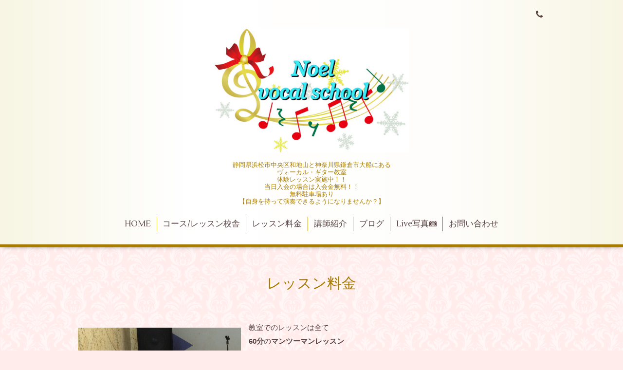

--- FILE ---
content_type: text/html; charset=utf-8
request_url: https://noel-vocalschool.com/free/ressunryoukin
body_size: 4001
content:
<!DOCTYPE html>
<html xmlns="http://www.w3.org/1999/xhtml" xml:lang="ja" lang="ja">
<head>
  <!-- Aroma: ver.201705080000 -->
  <meta charset="utf-8">
  <title>レッスン料金 - Noel vocal school 
ノエルボーカル教室</title>
  <meta name="viewport" content="width=device-width,initial-scale=1,user-scalable=no">

  <meta name="description" content="教室でのレッスンは全て60分のマンツーマンレッスン(個人レッスン)今だけ大船開講キャンペーン！初回おためしレッスン当日入会された場合初回レッスンと入会金がなんと...">
  <meta name="keywords" content="Noel Vocalschool,ノエル,浜松,レッスン,体験,歌, vocal,ボーカル教室,声優,話し方,カラオケ,ヴォーカル,うた,個人,マンツーマン,静岡,和地山,中区,安い,ライブ,弾き語り">

  <meta property="og:title" content="Noel vocal school 
ノエルボーカル教室">
  <meta property="og:image" content="https://cdn.goope.jp/91242/231021151132nnrn.jpg">
  <meta property="og:site_name" content="Noel vocal school 
ノエルボーカル教室">
  
  <link rel="alternate" type="application/rss+xml" title="Noel vocal school 
ノエルボーカル教室 / RSS" href="/feed.rss">

  <link rel="stylesheet" href="//fonts.googleapis.com/css?family=Lustria">
  <link rel="stylesheet" href="/style.css?577210-1579085226">
  <link rel="stylesheet" href="/css/font-awesome/css/font-awesome.min.css">
  <link rel="stylesheet" href="/assets/slick/slick.css">
  <link rel="stylesheet" href="/css/theme_aroma/colorbox.css">

  <script src="/assets/jquery/jquery-1.9.1.min.js"></script>
  <script src="/assets/clipsquareimage/jquery.clipsquareimage.js"></script>
</head>
<body id="free" class="id_363724">

  <div class="totop">
    <i class="button fa fa-angle-up"></i>
  </div>

  <div id="container">

    <!-- #header -->
    <div id="header" class="cd-header">
      <div class="inner">

      <div class="element shop_tel" data-shoptel="">
        <div>
          <i class="fa fa-phone"></i>&nbsp;
        </div>
      </div>

      <h1 class="element logo">
        <a class="shop_sitename" href="https://noel-vocalschool.com"><img src='//cdn.goope.jp/91242/231021151132nnrn_l.jpg' alt='Noel vocal school 
ノエルボーカル教室' /></a>
      </h1>

      <div class="element site_description">
        <span>静岡県浜松市中央区和地山と神奈川県鎌倉市大船にある<br />
ヴォーカル・ギター教室<br />
体験レッスン実施中！！<br />
当日入会の場合は入会金無料！！<br />
無料駐車場あり<br />
【自身を持って演奏できるようになりませんか？】</span>
      </div>

      <div class="element navi pc">
        <ul class="navi_list">
          
          <li class="navi_top">
            <a href="/" >HOME</a>
          </li>
          
          <li class="navi_menu">
            <a href="/menu" >コース/レッスン校舎</a>
          </li>
          
          <li class="navi_free free_363724 active">
            <a href="/free/ressunryoukin" >レッスン料金</a>
          </li>
          
          <li class="navi_staff">
            <a href="/staff" >講師紹介</a>
          </li>
          
          <li class="navi_info">
            <a href="/info" >ブログ</a>
          </li>
          
          <li class="navi_free free_428586">
            <a href="/free/happy-live_2" >Live写真📷</a>
          </li>
          
          <li class="navi_contact">
            <a href="/contact" >お問い合わせ</a>
          </li>
          
        </ul>
      </div>
      <!-- /#navi -->

      </div>
      <!-- /.inner -->

      <div class="navi mobile"></div>

      <div id="button_navi">
        <div class="navi_trigger cd-primary-nav-trigger">
          <i class="fa fa-navicon"></i>
        </div>
      </div>

    </div>
    <!-- /#header -->

    <div id="content">

<!-- CONTENT ----------------------------------------------------------------------- -->






























<!----------------------------------------------
ページ：フリーページ
---------------------------------------------->
<div class="inner">

  <h2 class="page_title">
    <span>レッスン料金</span>
  </h2>

  <div class="textfield">
    <table class="wysiwyg_template_profile1" style="border-collapse: collapse;">
<tbody>
<tr>
<td class="wysiwyg_template_profile1_wrapimage" style="padding: 1em 1em 1em 0; vertical-align: top;"><a href="https://cdn.goope.jp/91242/191130124644-5de1e6249158a.jpg" target="_blank"><img src="https://cdn.goope.jp/91242/191130124644-5de1e6249158a_l.jpg" alt="レッスン料金" /></a></td>
<td class="wysiwyg_template_profile1_wraptext" style="vertical-align: top; line-height: 1.6;">
<p class="font_9" style="word-break: normal; word-wrap: break-word; margin: 0px; caret-color: #564141; color: #564141; font-size: 15px; padding: 0px; border: 0px; outline: 0px; vertical-align: baseline; font-stretch: normal; line-height: 1.875em; font-family: tsukushibmarugothic, meiryo, 'ヒラギノ角ゴ pro w3', 'hiragino kaku gothic pro', sans-serif; pointer-events: auto; background-position: 0px 0px;"><span class="color_15" style="margin: 0px; padding: 0px; border: 0px; outline: 0px; vertical-align: baseline; background-position: 0px 0px;">教室でのレッスンは全て<br /><strong>60</strong><span style="margin: 0px; padding: 0px; border: 0px; outline: 0px; vertical-align: baseline; font-weight: bold; background-position: 0px 0px;">分</span>の<span style="margin: 0px; padding: 0px; border: 0px; outline: 0px; vertical-align: baseline; font-weight: bold; background-position: 0px 0px;">マンツーマンレッスン<br /></span>(個人レッスン)<br /></span></p>
<p class="font_9" style="word-break: normal; word-wrap: break-word; margin: 0px; caret-color: #564141; color: #564141; font-size: 15px; padding: 0px; border: 0px; outline: 0px; vertical-align: baseline; font-stretch: normal; line-height: 1.875em; font-family: tsukushibmarugothic, meiryo, 'ヒラギノ角ゴ pro w3', 'hiragino kaku gothic pro', sans-serif; pointer-events: auto; background-position: 0px 0px;"><span class="color_15" style="margin: 0px; padding: 0px; border: 0px; outline: 0px; vertical-align: baseline; background-position: 0px 0px;"><span style="margin: 0px; padding: 0px; border: 0px; outline: 0px; vertical-align: baseline; font-weight: bold; color: #ff0000; background-position: 0px 0px;"><span color="#564141" style="color: #564141;">今だけ大船開講キャンペーン！</span></span></span></p>
<p class="font_9" style="word-break: normal; word-wrap: break-word; margin: 0px; caret-color: #564141; color: #564141; font-size: 15px; padding: 0px; border: 0px; outline: 0px; vertical-align: baseline; font-stretch: normal; line-height: 1.875em; font-family: tsukushibmarugothic, meiryo, 'ヒラギノ角ゴ pro w3', 'hiragino kaku gothic pro', sans-serif; pointer-events: auto; background-position: 0px 0px;">&nbsp;<span class="color_15" style="margin: 0px; padding: 0px; border: 0px; outline: 0px; vertical-align: baseline; background-position: 0px 0px;"><span style="margin: 0px; padding: 0px; border: 0px; outline: 0px; vertical-align: baseline; font-weight: bold; color: #ff0000; background-position: 0px 0px;"><span color="#564141" style="color: #564141;">初回おためしレッスン当日入会された場合<br /></span></span><span style="margin: 0px; padding: 0px; border: 0px; outline: 0px; vertical-align: baseline; font-weight: bold; color: #ff0000; background-position: 0px 0px;">初回レッスンと入会金</span><span style="margin: 0px; padding: 0px; border: 0px; outline: 0px; vertical-align: baseline; background-position: 0px 0px;">が</span><span style="margin: 0px; padding: 0px; border: 0px; outline: 0px; vertical-align: baseline; background-position: 0px 0px;">なんと</span><span style="margin: 0px; padding: 0px; border: 0px; outline: 0px; vertical-align: baseline; font-weight: bold; color: #ff0000; background-position: 0px 0px;">無料！！<br /></span></span><span class="color_15" style="margin: 0px; padding: 0px; border: 0px; outline: 0px; vertical-align: baseline; background-position: 0px 0px;"><span class="color_15" style="margin: 0px; padding: 0px; border: 0px; outline: 0px; vertical-align: baseline; background-position: 0px 0px;">体験レッスン&nbsp;</span><span class="color_15" style="margin: 0px; padding: 0px; border: 0px; outline: 0px; vertical-align: baseline; background-position: 0px 0px;">￥<span style="text-decoration: line-through;">2,000-</span>&rarr;</span>￥0-<br /></span></p>
<p class="font_9" style="word-break: normal; word-wrap: break-word; margin: 0px; caret-color: #564141; color: #564141; font-size: 15px; padding: 0px; border: 0px; outline: 0px; vertical-align: baseline; font-stretch: normal; line-height: 1.875em; font-family: tsukushibmarugothic, meiryo, 'ヒラギノ角ゴ pro w3', 'hiragino kaku gothic pro', sans-serif; pointer-events: auto; background-position: 0px 0px;"><span class="color_15" style="margin: 0px; padding: 0px; border: 0px; outline: 0px; vertical-align: baseline; background-position: 0px 0px;">入会金　 &nbsp; &nbsp; &nbsp; ￥<span style="text-decoration: line-through;">10,000- </span>&rarr;￥0-</span></p>
<p class="font_9" style="word-break: normal; word-wrap: break-word; margin: 0px; caret-color: #564141; color: #564141; font-size: 15px; padding: 0px; border: 0px; outline: 0px; vertical-align: baseline; font-stretch: normal; line-height: 1.875em; font-family: tsukushibmarugothic, meiryo, 'ヒラギノ角ゴ pro w3', 'hiragino kaku gothic pro', sans-serif; pointer-events: auto; background-position: 0px 0px;">&nbsp;</p>
<p class="font_9" style="word-break: normal; word-wrap: break-word; margin: 0px; caret-color: #564141; color: #564141; font-size: 15px; padding: 0px; border: 0px; outline: 0px; vertical-align: baseline; font-stretch: normal; line-height: 1.875em; font-family: tsukushibmarugothic, meiryo, 'ヒラギノ角ゴ pro w3', 'hiragino kaku gothic pro', sans-serif; pointer-events: auto; background-position: 0px 0px;"><span class="color_15" style="margin: 0px; padding: 0px; border: 0px; outline: 0px; vertical-align: baseline; background-position: 0px 0px;"><span style="margin: 0px; padding: 0px; border: 0px; outline: 0px; vertical-align: baseline; font-weight: bold; background-position: 0px 0px;">​</span></span></p>
<p class="font_9" style="word-break: normal; word-wrap: break-word; margin: 0px; caret-color: #564141; color: #564141; font-size: 15px; padding: 0px; border: 0px; outline: 0px; vertical-align: baseline; font-stretch: normal; line-height: 1.875em; font-family: tsukushibmarugothic, meiryo, 'ヒラギノ角ゴ pro w3', 'hiragino kaku gothic pro', sans-serif; pointer-events: auto; background-position: 0px 0px;"><span class="color_15" style="margin: 0px; padding: 0px; border: 0px; outline: 0px; vertical-align: baseline; color: #ff0000; background-color: #ffff00; background-position: 0px 0px;"><span style="margin: 0px; padding: 0px; border: 0px; outline: 0px; vertical-align: baseline; font-weight: bold; background-position: 0px 0px;">ベーシック&nbsp;月３回　&yen;14,400-<br />(1レッスン &yen;4,800-)<br /><br /></span></span></p>
<p class="font_9" style="word-break: normal; word-wrap: break-word; margin: 0px; caret-color: #564141; color: #564141; font-size: 15px; padding: 0px; border: 0px; outline: 0px; vertical-align: baseline; font-stretch: normal; line-height: 1.875em; font-family: tsukushibmarugothic, meiryo, 'ヒラギノ角ゴ pro w3', 'hiragino kaku gothic pro', sans-serif; pointer-events: auto; background-position: 0px 0px;"><span class="color_15" style="margin: 0px; padding: 0px; border: 0px; outline: 0px; vertical-align: baseline; background-position: 0px 0px;"><span style="margin: 0px; padding: 0px; border: 0px; outline: 0px; vertical-align: baseline; font-weight: bold; background-position: 0px 0px;">​</span></span><span class="color_15" style="margin: 0px; padding: 0px; border: 0px; outline: 0px; vertical-align: baseline; background-position: 0px 0px;">月４回　&yen;17,000-<br />(1レッスン &yen;4,250-)</span></p>
<p class="font_9" style="word-break: normal; word-wrap: break-word; margin: 0px; caret-color: #564141; color: #564141; font-size: 15px; padding: 0px; border: 0px; outline: 0px; vertical-align: baseline; font-stretch: normal; line-height: 1.875em; font-family: tsukushibmarugothic, meiryo, 'ヒラギノ角ゴ pro w3', 'hiragino kaku gothic pro', sans-serif; pointer-events: auto; background-position: 0px 0px;"><span class="color_15" style="margin: 0px; padding: 0px; border: 0px; outline: 0px; vertical-align: baseline; background-position: 0px 0px;">月２回　&yen;10,000-<br />(1レッスン &yen;5,000-)</span></p>
<p class="font_9" style="word-break: normal; word-wrap: break-word; margin: 0px; caret-color: #564141; color: #564141; font-size: 15px; padding: 0px; border: 0px; outline: 0px; vertical-align: baseline; font-stretch: normal; line-height: 1.875em; font-family: tsukushibmarugothic, meiryo, 'ヒラギノ角ゴ pro w3', 'hiragino kaku gothic pro', sans-serif; pointer-events: auto; background-position: 0px 0px;">月１回　￥6,000-<br />(1レッスン &yen;6,000-)</p>
<div><span style="font-size: 18pt;"><span style="caret-color: #564141; color: #564141; font-family: tsukushibmarugothic, meiryo, 'ヒラギノ角ゴ pro w3', 'hiragino kaku gothic pro', sans-serif; font-size: 15px;">（全て税抜）</span></span></div>
<div><span style="font-size: 18pt; color: #800080;"><span style="caret-color: #564141; font-family: tsukushibmarugothic, meiryo, 'ヒラギノ角ゴ pro w3', 'hiragino kaku gothic pro', sans-serif; font-size: 15px;"></span></span></div>
<div><span color="#564141" face="tsukushibmarugothic, meiryo, ヒラギノ角ゴ pro w3, hiragino kaku gothic pro, sans-serif" style="color: #564141; font-family: tsukushibmarugothic, meiryo, 'ヒラギノ角ゴ pro w3', 'hiragino kaku gothic pro', sans-serif;"><span style="caret-color: #564141; font-size: 15px;"><span style="color: #ff6600; font-size: 14pt;"><strong>New!!<span style="color: #000000;"><a href="https://noel-vocalschool.com/free/onlinelesson" style="color: #000000;"><span>オンラインレッスン</span>&nbsp;</a></span></strong></span>&nbsp;(40分）</span></span></div>
<div><span color="#564141" face="tsukushibmarugothic, meiryo, ヒラギノ角ゴ pro w3, hiragino kaku gothic pro, sans-serif" style="color: #564141; font-family: tsukushibmarugothic, meiryo, 'ヒラギノ角ゴ pro w3', 'hiragino kaku gothic pro', sans-serif;"><span style="caret-color: #564141; font-size: 15px;"><span style="margin: 0px; padding: 0px; border: 0px; outline: 0px; vertical-align: baseline; font-weight: bold; color: #ff0000; background-position: 0px 0px;"><span color="#564141" style="color: #564141;">体験レッスン当日入会された場合<br /></span></span><span style="margin: 0px; padding: 0px; border: 0px; outline: 0px; vertical-align: baseline; font-weight: bold; color: #ff0000; background-position: 0px 0px;">初回レッスンと入会金</span><span style="margin: 0px; padding: 0px; border: 0px; outline: 0px; vertical-align: baseline; background-position: 0px 0px;">が</span><span style="margin: 0px; padding: 0px; border: 0px; outline: 0px; vertical-align: baseline; background-position: 0px 0px;">なんと</span><span style="margin: 0px; padding: 0px; border: 0px; outline: 0px; vertical-align: baseline; font-weight: bold; color: #ff0000; background-position: 0px 0px;">無料！！</span><br />初回おためしレッスン&nbsp;</span></span><span style="caret-color: #564141; color: #564141; font-family: tsukushibmarugothic, meiryo, 'ヒラギノ角ゴ pro w3', 'hiragino kaku gothic pro', sans-serif; font-size: 15px;">￥</span><span class="color_15" style="caret-color: #564141; color: #564141; font-family: tsukushibmarugothic, meiryo, 'ヒラギノ角ゴ pro w3', 'hiragino kaku gothic pro', sans-serif; font-size: 15px; margin: 0px; padding: 0px; border: 0px; outline: 0px; vertical-align: baseline; background-position: 0px 0px;">￥<span style="text-decoration: line-through;">2,000-</span>&rarr;</span><span style="caret-color: #564141; color: #564141; font-family: tsukushibmarugothic, meiryo, 'ヒラギノ角ゴ pro w3', 'hiragino kaku gothic pro', sans-serif; font-size: 15px;">￥0-</span></div>
<div><span style="caret-color: #564141; color: #564141; font-family: tsukushibmarugothic, meiryo, 'ヒラギノ角ゴ pro w3', 'hiragino kaku gothic pro', sans-serif; font-size: 15px;">入会金　　　&nbsp;</span><span style="caret-color: #564141; color: #564141; font-family: tsukushibmarugothic, meiryo, 'ヒラギノ角ゴ pro w3', 'hiragino kaku gothic pro', sans-serif; font-size: 15px;">￥</span><span style="text-decoration: line-through;"><span style="text-decoration: line-through;">10,000-&nbsp;</span><span style="caret-color: #564141; color: #564141; font-family: tsukushibmarugothic, meiryo, 'ヒラギノ角ゴ pro w3', 'hiragino kaku gothic pro', sans-serif; font-size: 15px; text-decoration: none;">&rarr;￥0-</span><br /></span><span style="caret-color: #564141; color: #564141; font-family: tsukushibmarugothic, meiryo, 'ヒラギノ角ゴ pro w3', 'hiragino kaku gothic pro', sans-serif; font-size: 15px;"><br /><br /></span></div>
<div><span color="#564141" face="tsukushibmarugothic, meiryo, ヒラギノ角ゴ pro w3, hiragino kaku gothic pro, sans-serif" style="color: #564141; font-family: tsukushibmarugothic, meiryo, 'ヒラギノ角ゴ pro w3', 'hiragino kaku gothic pro', sans-serif;"><span style="caret-color: #564141; font-size: 15px;">月３回　￥9,000-<br />(1レッスン ￥3,000-)</span></span></div>
<div><span style="caret-color: #564141; color: #564141; font-family: tsukushibmarugothic, meiryo, 'ヒラギノ角ゴ pro w3', 'hiragino kaku gothic pro', sans-serif; font-size: 15px;">（全て税抜）<br /><br /></span><span color="#564141" face="tsukushibmarugothic, meiryo, ヒラギノ角ゴ pro w3, hiragino kaku gothic pro, sans-serif" style="color: #564141; font-family: tsukushibmarugothic, meiryo, 'ヒラギノ角ゴ pro w3', 'hiragino kaku gothic pro', sans-serif;"><span style="caret-color: #564141; font-size: 15px;"></span></span></div>
<div><span color="#564141" face="tsukushibmarugothic, meiryo, ヒラギノ角ゴ pro w3, hiragino kaku gothic pro, sans-serif" style="color: #564141; font-family: tsukushibmarugothic, meiryo, 'ヒラギノ角ゴ pro w3', 'hiragino kaku gothic pro', sans-serif;"><span style="caret-color: #564141; font-size: 15px;">レッスン時間は60分2回に変更も可能です。<br /><br /></span></span></div>
<div><span color="#564141" face="tsukushibmarugothic, meiryo, ヒラギノ角ゴ pro w3, hiragino kaku gothic pro, sans-serif" style="color: #564141; font-family: tsukushibmarugothic, meiryo, 'ヒラギノ角ゴ pro w3', 'hiragino kaku gothic pro', sans-serif;"><span style="caret-color: #564141; font-size: 15px;">体験レッスンのお申し込みは&darr;&darr;<br /><strong>　　　　　<span style="text-decoration: underline; background-color: #ffff00;"><a href="https://noel-vocalschool.com/contact">こちらから</a></span></strong></span></span></div>
<p><span color="#564141" face="tsukushibmarugothic, meiryo, ヒラギノ角ゴ pro w3, hiragino kaku gothic pro, sans-serif" style="color: #564141; font-family: tsukushibmarugothic, meiryo, 'ヒラギノ角ゴ pro w3', 'hiragino kaku gothic pro', sans-serif;"><span style="caret-color: #564141; font-size: 15px;"><strong>&nbsp;</strong></span></span></p>
</td>
</tr>
</tbody>
</table>
  </div>

</div>
<!-- /.inner -->




<!-- CONTENT ----------------------------------------------------------------------- -->

    </div>
    <!-- /#content -->


    


    <div class="gadgets">
      <div class="inner">
      </div>
    </div>

    <div class="sidebar">
      <div class="inner">

        <div class="block today_area">
          <h3>Schedule</h3>
          <dl>
            <dt class="today_title">
              2026.01.24 Saturday
            </dt>
            
          </dl>
        </div>

        <div class="block counter_area">
          <h3>Counter</h3>
          <div>Today: <span class="num">67</span></div>
          <div>Yesterday: <span class="num">65</span></div>
          <div>Total: <span class="num">186349</span></div>
        </div>

        <div class="block qr_area">
          <h3>Mobile</h3>
          <img src="//r.goope.jp/qr/noel-vocalschool"width="100" height="100" />
        </div>

      </div>
    </div>

    <div class="social">
      <div class="inner"><div id="navi_parts">
<div class="navi_parts_detail">
<div id="google_translate_element"></div><script type="text/javascript">function googleTranslateElementInit() {new google.translate.TranslateElement({pageLanguage: 'ja', includedLanguages: 'en,es,fr,it,ja,ko,zh-CN,zh-TW', layout: google.translate.TranslateElement.InlineLayout.SIMPLE}, 'google_translate_element');}</script><script type="text/javascript" src="//translate.google.com/translate_a/element.js?cb=googleTranslateElementInit"></script>
</div>
</div>
<div id="social_widgets">
<div id="widget_twitter_follow" class="social_widget">
<div style="text-align:left;padding-bottom:10px;">
<a href="https://twitter.com/Noelvocalschool" class="twitter-follow-button" data-show-count="false" data-lang="ja">Follow @Noelvocalschool</a>
<script>!function(d,s,id){var js,fjs=d.getElementsByTagName(s)[0];if(!d.getElementById(id)){js=d.createElement(s);js.id=id;js.src="//platform.twitter.com/widgets.js";fjs.parentNode.insertBefore(js,fjs);}}(document,"script","twitter-wjs");</script>
</div>
</div>
<div id="widget_twitter_tweet" class="social_widget">
<div style="text-align:left;padding-bottom:10px;">
<a href="https://twitter.com/share" class="twitter-share-button" data-url="https://noel-vocalschool.com" data-text="Noel vocal school 
ノエルボーカル教室" data-lang="ja">Tweet</a>
<script>!function(d,s,id){var js,fjs=d.getElementsByTagName(s)[0];if(!d.getElementById(id)){js=d.createElement(s);js.id=id;js.src="https://platform.twitter.com/widgets.js";fjs.parentNode.insertBefore(js,fjs);}}(document,"script","twitter-wjs");</script>
</div>
</div>

</div>
</div>
    </div>

    <div id="footer">
        <div class="inner">

          <div class="shop_name">
            <a href="https://noel-vocalschool.com">Noel Vocal Guitar school </a>
          </div>

          <div class="footer_social_wrap">
            
            <a href="https://twitter.com/Noelvocalschool" target="_blank">
              <span class="icon-twitter"></span>
            </a>
            
            

            
            <a href="https://www.instagram.com/noel_vocal_school/" target="_blank">
              <span class="icon-instagram"></span>
            </a>
            
          </div>

          

          <div class="copyright">
            &copy;2026 <a href="https://noel-vocalschool.com">Noel Vocal Guitar school </a>. All Rights Reserved.
          </div>

          <div>
            <div class="powered">
              Powered by <a class="link_color_02" href="https://goope.jp/">グーペ</a> /
              <a class="link_color_02" href="https://admin.goope.jp/">Admin</a>
            </div>

            <div class="shop_rss">
              <span>/ </span><a href="/feed.rss">RSS</a>
            </div>
          </div>

        </div>
    </div>

  </div>
  <!-- /#container -->

  <script src="/assets/colorbox/jquery.colorbox-min.js"></script>
  <script src="/js/tooltip.js"></script>
  <script src="/assets/slick/slick.js"></script>
  <script src="/assets/lineup/jquery-lineup.min.js"></script>
  <script src="/assets/tile/tile.js"></script>
  <script src="/js/theme_aroma/init.js"></script>
</body>
</html>
